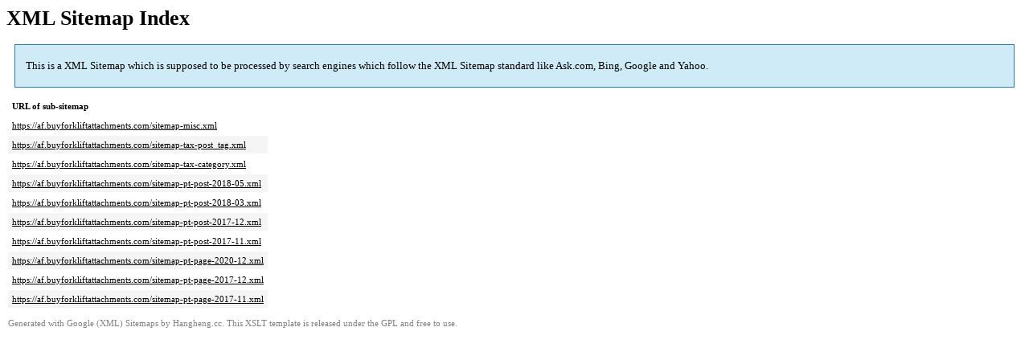

--- FILE ---
content_type: text/xml; charset=utf-8
request_url: https://af.buyforkliftattachments.com/sitemap.xml
body_size: 142
content:
<?xml version="1.0" encoding="UTF-8"?><?xml-stylesheet type="text/xsl" href="https://af.buyforkliftattachments.com/wp-content/plugins/google-sitemap-generator/sitemap.xsl"?><!-- sitemap-generator-url="http://www.arnebrachhold.de" sitemap-generator-version="4.1.0" -->
<!-- generated-on="January 9, 2026 9:20 pm" -->
<sitemapindex xmlns:xsi="http://www.w3.org/2001/XMLSchema-instance" xsi:schemalocation="http://www.sitemaps.org/schemas/sitemap/0.9 http://www.sitemaps.org/schemas/sitemap/0.9/siteindex.xsd" xmlns="http://www.sitemaps.org/schemas/sitemap/0.9">	<sitemap>
		<loc>https://af.buyforkliftattachments.com/sitemap-misc.xml</loc>
	</sitemap>
	<sitemap>
		<loc>https://af.buyforkliftattachments.com/sitemap-tax-post_tag.xml</loc>
	</sitemap>
	<sitemap>
		<loc>https://af.buyforkliftattachments.com/sitemap-tax-category.xml</loc>
	</sitemap>
	<sitemap>
		<loc>https://af.buyforkliftattachments.com/sitemap-pt-post-2018-05.xml</loc>
	</sitemap>
	<sitemap>
		<loc>https://af.buyforkliftattachments.com/sitemap-pt-post-2018-03.xml</loc>
	</sitemap>
	<sitemap>
		<loc>https://af.buyforkliftattachments.com/sitemap-pt-post-2017-12.xml</loc>
	</sitemap>
	<sitemap>
		<loc>https://af.buyforkliftattachments.com/sitemap-pt-post-2017-11.xml</loc>
	</sitemap>
	<sitemap>
		<loc>https://af.buyforkliftattachments.com/sitemap-pt-page-2020-12.xml</loc>
	</sitemap>
	<sitemap>
		<loc>https://af.buyforkliftattachments.com/sitemap-pt-page-2017-12.xml</loc>
	</sitemap>
	<sitemap>
		<loc>https://af.buyforkliftattachments.com/sitemap-pt-page-2017-11.xml</loc>
	</sitemap>
</sitemapindex><!-- Request ID: 0cf847c1ef6d62e6dc891838b83a97eb; Queries for sitemap: 7; Total queries: 16; Seconds: 0.01; Memory for sitemap: 0MB; Total memory: 12MB -->